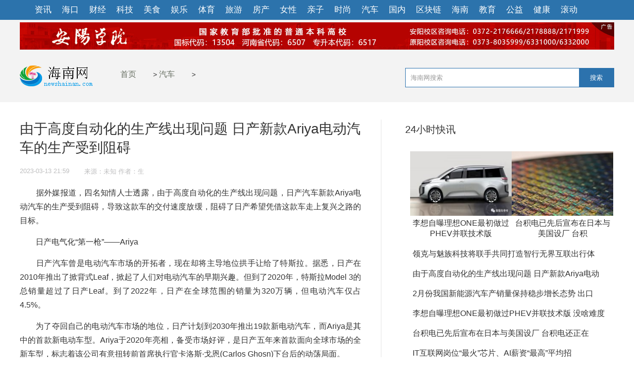

--- FILE ---
content_type: text/html
request_url: http://auto.newshainan.com/20230313/43901.htm
body_size: 13039
content:
<!DOCTYPE html PUBLIC "-//W3C//DTD XHTML 1.0 Transitional//EN" "http://www.w3.org/TR/xhtml1/DTD/xhtml1-transitional.dtd">
<html xmlns="http://www.w3.org/1999/xhtml">
<head>
<meta http-equiv="Content-Type" content="text/html; charset=utf-8" />
<title>由于高度自动化的生产线出现问题 日产新款Ariya电动汽车的生产受到阻碍_海南网-新海南网-打造海南有影响力的主流都市门户网站!</title>
<meta name="keywords" content="由于,高度,自动化,的,生产线,出现,问题,日产," />
<meta name="description" content="据外媒报道，四名知情人士透露，由于高度自动化的生产线出现问题，日产汽车新款Ariya电动汽车的生产受到阻碍，导致这款车的交付速度放缓，阻碍了日产希望凭借这款车走上复兴之" />
<meta http-equiv="mobile-agent" content="format=xhtml;url=http://www.newshainan.com/m/view.php?aid=43901">
<meta  name="lastmodifiedtime" content ="2023-03-13 21:59"/>
<meta http-equiv="mobile-agent" content="format=xhtml;url=http://www.newshainan.com/m/view.php?aid=43901">
<link rel="Shortcut Icon" href="https://www.newshainan.com/favicon.ico ">
<link rel="stylesheet" href="https://www.newshainan.com/templets/default/style/common.css">
<link rel="stylesheet" href="https://www.newshainan.com/templets/default/style/details.css">
<style>
.tabbbb {
    color: #fff;
    padding: 0 5px;
    background: #2c73ac;
    line-height: 23px;
    font-size: 13px;
    margin-top: 8px;
}
.jcnews li p a {
    color: #fff;
}
.morenewsleft p a {
    color: #fff
}
</style>
</head>
<body>
<div class="nav">
  <ul>
    
    <li><a href='http://news.newshainan.com/' ><span>资讯</span></a></li>
    
    <li><a href='https://haikou.newshainan.com/'  rel='dropmenu19'><span>海口</span></a></li>
    
    <li><a href='http://finance.newshainan.com/' ><span>财经</span></a></li>
    
    <li><a href='http://tech.newshainan.com/' ><span>科技</span></a></li>
    
    <li><a href='http://diet.newshainan.com/' ><span>美食</span></a></li>
    
    <li><a href='http://ent.newshainan.com/' ><span>娱乐</span></a></li>
    
    <li><a href='http://sports.newshainan.com/' ><span>体育</span></a></li>
    
    <li><a href='http://tour.newshainan.com/' ><span>旅游</span></a></li>
    
    <li><a href='http://house.newshainan.com/' ><span>房产</span></a></li>
    
    <li><a href='http://lady.newshainan.com/' ><span>女性</span></a></li>
    
    <li><a href='http://baby.newshainan.com/' ><span>亲子</span></a></li>
    
    <li><a href='http://fashion.newshainan.com/' ><span>时尚</span></a></li>
    <li><a href='http://auto.newshainan.com/' ><span>汽车</span></a></li>
    <li><a href='http://cn.newshainan.com/' ><span>国内</span></a></li>
    
    <li><a href='http://blockchain.newshainan.com/' ><span>区块链</span></a></li>
    
    <li><a href='http://hainan.newshainan.com/' ><span>海南</span></a></li>
    
    <li><a href='http://edu.newshainan.com/' ><span>教育</span></a></li>
    
    <li><a href='http://gongyi.newshainan.com/' ><span>公益</span></a></li>
    
    <li><a href='http://health.newshainan.com/' ><span>健康</span></a></li>
    
    <li><a href='http://www.newshainan.com/roll/' ><span>滚动</span></a></li>
    
  </ul>
</div>
<div  class="head">
  <div  class="w1200">
    <div class="yy_ad adbox"> <a href="/" target="_blank" style="display: block;" data-spm-anchor-id="0.0.0.0"><img src="https://www.newshainan.com/images/ad115.jpg" width="1200" height="55" border="0"></a> </div>
    <div class="logo">
      <div class="fl crumbs"><a href="http://www.newshainan.com/"><img src="https://www.newshainan.com/images/logo.png" class="mr25"/></a> <a href='http://www.newshainan.com/'>首页</a> > <a href='http://auto.newshainan.com/'>汽车</a> > </div>
      <div id="siteSearch"> <form  id="soform" class="clearfix" action="http://www.newshainan.com/" target="_blank">
        <input type="text" name="kw" id="kw" class="input1 fl" placeholder="海南网搜索">
        <button type="submit" class="btn1">搜索</button>
        </form> </div>
    </div>
  </div>
</div>
<div class="newscenter">
  <div class="newsleft">
    <h1 id="4g_title">由于高度自动化的生产线出现问题 日产新款Ariya电动汽车的生产受到阻碍</h1>
    <div class="time_source mt20">
      <p class="time fl" id="pubtime_baidu">2023-03-13 21:59</p>
      <p class="source fl text-r" id="source_baidu">来源：未知 作者：生</p>
    </div>
    <div class="newscontent">
      <div class="cl" id="mainCon"> <p>
	　　据外媒报道，四名知情人士透露，由于高度自动化的生产线出现问题，日产汽车新款Ariya电动汽车的生产受到阻碍，导致这款车的交付速度放缓，阻碍了日产希望凭借这款车走上复兴之路的目标。</p>
<p>
	　　日产电气化&ldquo;第一枪&rdquo;&mdash;&mdash;Ariya</p>
<p>
	　　日产汽车曾是电动汽车市场的开拓者，现在却将主导地位拱手让给了特斯拉。据悉，日产在2010年推出了掀背式Leaf，掀起了人们对电动汽车的早期兴趣。但到了2020年，特斯拉Model 3的总销量超过了日产Leaf。到了2022年，日产在全球范围的销量为320万辆，但电动汽车仅占4.5%。</p>
<p>
	　　为了夺回自己的电动汽车市场的地位，日产计划到2030年推出19款新电动汽车，而Ariya是其中的首款新电动车型。Ariya于2020年亮相，备受市场好评，是日产五年来首款面向全球市场的全新车型，标志着该公司有意扭转前首席执行官卡洛斯&middot;戈恩(Carlos Ghosn)下台后的动荡局面。</p>
<p>
	　　日产Ariya以大胆的外观和时尚的内饰赢得了赞誉，本应在2021年上市，但由于全球芯片短缺，上市被推迟到2022年。美国经销商去年停止接受Ariya预订，日本经销商也在去年8月停止接受Ariya的订单。</p>
<p>
	　　日产加州经销商Dublin Nissan的总经理Mario Beltran表示，该公司拥有一辆Ariya用于试驾，但不对外出售。Dublin Nissan正在等待更多可能在今年春天到货的Ariya。Beltran指出，&ldquo;就像甲壳虫(Beetle)让大众汽车复兴一样，我认为Ariya也会让日产汽车复兴。&rdquo;他补充称，一些客户已经为Ariya取消了特斯拉的预定。</p>
<p>
	　　Ariya是特斯拉Model Y的竞品，在美国的起售价约为4.3万美元。在经过最近的降价和美国的激励措施后，Model Y在美国的售价比Ariya高出约4300美元。不过，Ariya在租赁时可以享受7500美元的美国税收抵免。</p>
<p>
	　　Ariya生产放缓，日产复兴受挫</p>
<p>
	　　日产为了Ariya的生产，付出了许多心血和投资。两名知情人士透露，日产在其位于东京北部枥木(Tochigi)的工厂生产Ariya，并为这款车型的生产建造了高度自动化的&ldquo;智能工厂&rdquo;制造系统。</p>
<p>
	　　Ariya生产线的初始投资为330亿日元(合2.43亿美元)，是日产&ldquo;智能工厂&rdquo;计划的一部分。日产表示，&ldquo;智能工厂&rdquo;计划代表了一种全新的机器人生产系统和零排放承诺。</p>
<p>
	　　Ariya生产线还采用了新的喷漆生产线。新的喷漆生产线被设计成为整个汽车(包括车身和保险杠)喷涂油漆，以提高效率，更加环保。</p>
<p>
	　　此外，日产还投资了一种新的组装技术，可以在机器人安装之前从底部抬起不同的动力系统，从而节省时间。新系统使用自动托盘来安装预组装的动力系统。</p>
<p>
	　　不过，两名知情人士表示，由于日产高度自动化的&ldquo;智能工厂&rdquo;制造系统出现了问题，导致Ariya的生产放缓。根据三位知情人士透露的内容和外媒看到的日产生产计划报告，Ariya产量至少比计划低了三分之一，导致无法向新客户交货。</p>
<p>
	　　两名知情人士透露，日产 Ariya的日产量目标为400辆，相当于月产近9000辆，年产超过10万辆。但是，根据外媒查阅的日产生产计划报告，Ariya未来两个月的产量预计将无法达到这一水平。</p>
<p>
	　　根据日产的生产计划报告，Ariya 3月的产量预计在6,900辆以下，4月和5月分别为5,200辆和5,400辆左右。其中一位知情人士指出，这款车的产量越来越低。但日产没有对Ariya的生产目标或当前的产量置评。</p>
<p>
	　　日产Ariya的生产放缓缘于多方面的挑战。其中一位知情人士表示，高度自动化产线的实施已被证明是&ldquo;一个非常、非常高的挑战&rdquo;，先进的喷漆线也成为了一个让日产持续头痛的问题。另一位知情人士透露，在其中国供应商1月份发生火灾后，日产还面临Ariya电子组件电镀短缺的问题。不过，这家中国供应商表示，已将生产转移至另一家工厂，并&ldquo;努力恢复生产&rdquo;。</p>
<p>
	　　日产汽车也在一份声明中承认，Ariya的生产面临着包括半导体供应、零部件运输中断和工厂喷漆线在内的挑战，但&ldquo;日产正在全力以赴，全力恢复该工厂的产能。&rdquo;</p>
<p>
	　　Ariya产量不及预期意味着日产失去了利用Ariya的热潮和测试其首款电动汽车需求的机会，也阻碍了日产在电动汽车市场的增长计划。</p>
<p>
	　　更令人担忧的是，标普全球评级(S&amp;P Global Ratings)本周将日产的信用评级下调至垃圾级，称其利润率和销量不太可能像此前预期的那样迅速改善。</p>
 </div>
    </div>
    <div id="comment">
      <div class="com_title"> <span>我来说两句</span> <span class="com_num fr"><b id="auditCommentCount">0</b>条评论</span> <span class="com_people fr"><b id="commentUserCount">0</b>人参与,</span> </div>
      <div class="com_texteral"> <textarea placeholder="我来说两句" id="pl_z_content"></textarea>
        <button id="pl_btn">发布评论</button>
      </div>
      <div class="com_title com_none" style="display:none;border:none;text-align:center;">
        <p>暂无评论哦，快来评论一下吧！</p>
      </div>
      <div class="com_title com_all" style="display:none"> <span>全部评论</span> </div>
      <hr  style="border-top: 1px solid #BBBBBB;"/>
      <div class="com_content"> </div>
    </div>
    <input type="hidden" id="userInfoId" value="-1">
    <div class="tjyd"> <a class="tjyd_p pb5">推荐阅读</a>
      <div class="relativeNews" id="relativeNews"> <div class="tjnews mt20">
          <div class="tjnews_left fl"> <a href="http://auto.newshainan.com/20230313/43903.htm" target="_blank"> <img src="http://www.newshainan.com/images/defaultpic.gif"> </a></div>
          <div class="tjnews_right fl">
            <p class="right_p1"><a href="http://auto.newshainan.com/20230313/43903.htm" target="_blank">领克与魅族科技将联手共同打造智行无界</a></p>
            <p class="right_p2">发布于
              <time class="timeago">2023-03-13 22:04:29</time>
            </p>
          </div>
        </div>
<div class="tjnews mt20">
          <div class="tjnews_left fl"> <a href="http://auto.newshainan.com/20230313/43901.htm" target="_blank"> <img src="http://www.newshainan.com/images/defaultpic.gif"> </a></div>
          <div class="tjnews_right fl">
            <p class="right_p1"><a href="http://auto.newshainan.com/20230313/43901.htm" target="_blank">由于高度自动化的生产线出现问题 日产新</a></p>
            <p class="right_p2">发布于
              <time class="timeago">2023-03-13 21:59:11</time>
            </p>
          </div>
        </div>
<div class="tjnews mt20">
          <div class="tjnews_left fl"> <a href="http://auto.newshainan.com/20230313/43900.htm" target="_blank"> <img src="http://www.newshainan.com/images/defaultpic.gif"> </a></div>
          <div class="tjnews_right fl">
            <p class="right_p1"><a href="http://auto.newshainan.com/20230313/43900.htm" target="_blank">2月份我国新能源汽车产销量保持稳步增长</a></p>
            <p class="right_p2">发布于
              <time class="timeago">2023-03-13 21:58:16</time>
            </p>
          </div>
        </div>
<div class="tjnews mt20">
          <div class="tjnews_left fl"> <a href="http://auto.newshainan.com/20230313/43899.htm" target="_blank"> <img src="http://www.newshainan.com/uploads/allimg/230313/11_031321563UT4.jpg"> </a></div>
          <div class="tjnews_right fl">
            <p class="right_p1"><a href="http://auto.newshainan.com/20230313/43899.htm" target="_blank">李想自曝理想ONE最初做过PHEV并联技术版</a></p>
            <p class="right_p2">发布于
              <time class="timeago">2023-03-13 21:56:41</time>
            </p>
          </div>
        </div>
<div class="tjnews mt20">
          <div class="tjnews_left fl"> <a href="http://auto.newshainan.com/20230312/43823.htm" target="_blank"> <img src="http://www.newshainan.com/images/defaultpic.gif"> </a></div>
          <div class="tjnews_right fl">
            <p class="right_p1"><a href="http://auto.newshainan.com/20230312/43823.htm" target="_blank">比亚迪泰国乘用车生产基地奠基仪式于当</a></p>
            <p class="right_p2">发布于
              <time class="timeago">2023-03-12 18:01:42</time>
            </p>
          </div>
        </div>
<div class="tjnews mt20">
          <div class="tjnews_left fl"> <a href="http://auto.newshainan.com/20230312/43822.htm" target="_blank"> <img src="http://www.newshainan.com/images/defaultpic.gif"> </a></div>
          <div class="tjnews_right fl">
            <p class="right_p1"><a href="http://auto.newshainan.com/20230312/43822.htm" target="_blank">广西高速公路共建成充电桩1420个 超额完</a></p>
            <p class="right_p2">发布于
              <time class="timeago">2023-03-12 18:00:25</time>
            </p>
          </div>
        </div>
<div class="tjnews mt20">
          <div class="tjnews_left fl"> <a href="http://auto.newshainan.com/20230312/43821.htm" target="_blank"> <img src="http://www.newshainan.com/uploads/allimg/230312/11_03121P00T524.jpg"> </a></div>
          <div class="tjnews_right fl">
            <p class="right_p1"><a href="http://auto.newshainan.com/20230312/43821.htm" target="_blank">福田公司收到北京市财政局转支付新能源</a></p>
            <p class="right_p2">发布于
              <time class="timeago">2023-03-12 17:58:56</time>
            </p>
          </div>
        </div>
<div class="tjnews mt20">
          <div class="tjnews_left fl"> <a href="http://auto.newshainan.com/20230311/43740.htm" target="_blank"> <img src="http://www.newshainan.com/uploads/allimg/230311/11_0311161J24T8.png"> </a></div>
          <div class="tjnews_right fl">
            <p class="right_p1"><a href="http://auto.newshainan.com/20230311/43740.htm" target="_blank">一汽解放2023年1-2月累计销售27743辆 累计同</a></p>
            <p class="right_p2">发布于
              <time class="timeago">2023-03-11 16:17:03</time>
            </p>
          </div>
        </div>
<div class="tjnews mt20">
          <div class="tjnews_left fl"> <a href="http://auto.newshainan.com/20230311/43739.htm" target="_blank"> <img src="http://www.newshainan.com/uploads/allimg/230311/11_031116163V502.jpg"> </a></div>
          <div class="tjnews_right fl">
            <p class="right_p1"><a href="http://auto.newshainan.com/20230311/43739.htm" target="_blank">受2022款极氪001预计交付延长的影响 下定</a></p>
            <p class="right_p2">发布于
              <time class="timeago">2023-03-11 16:14:49</time>
            </p>
          </div>
        </div>
<div class="tjnews mt20">
          <div class="tjnews_left fl"> <a href="http://auto.newshainan.com/20230311/43738.htm" target="_blank"> <img src="http://www.newshainan.com/uploads/allimg/230311/11_031116144L4G.png"> </a></div>
          <div class="tjnews_right fl">
            <p class="right_p1"><a href="http://auto.newshainan.com/20230311/43738.htm" target="_blank">2023年第2期中国乘用车客户投诉月度“红</a></p>
            <p class="right_p2">发布于
              <time class="timeago">2023-03-11 16:13:38</time>
            </p>
          </div>
        </div>
<div class="tjnews mt20">
          <div class="tjnews_left fl"> <a href="http://auto.newshainan.com/20230311/43737.htm" target="_blank"> <img src="http://www.newshainan.com/uploads/allimg/230311/11_031116133535L.png"> </a></div>
          <div class="tjnews_right fl">
            <p class="right_p1"><a href="http://auto.newshainan.com/20230311/43737.htm" target="_blank">长城汽车正式发布了全新智能四驱电混技</a></p>
            <p class="right_p2">发布于
              <time class="timeago">2023-03-11 16:11:24</time>
            </p>
          </div>
        </div>
<div class="tjnews mt20">
          <div class="tjnews_left fl"> <a href="http://auto.newshainan.com/20230310/43650.htm" target="_blank"> <img src="http://www.newshainan.com/images/defaultpic.gif"> </a></div>
          <div class="tjnews_right fl">
            <p class="right_p1"><a href="http://auto.newshainan.com/20230310/43650.htm" target="_blank">2月乘用车产量呈现节后快速回暖的特征</a></p>
            <p class="right_p2">发布于
              <time class="timeago">2023-03-10 12:48:44</time>
            </p>
          </div>
        </div>
<div class="tjnews mt20">
          <div class="tjnews_left fl"> <a href="http://auto.newshainan.com/20230310/43649.htm" target="_blank"> <img src="http://www.newshainan.com/images/defaultpic.gif"> </a></div>
          <div class="tjnews_right fl">
            <p class="right_p1"><a href="http://auto.newshainan.com/20230310/43649.htm" target="_blank">雪佛兰品牌正式推出星迈罗樱花限量版车</a></p>
            <p class="right_p2">发布于
              <time class="timeago">2023-03-10 12:47:57</time>
            </p>
          </div>
        </div>
<div class="tjnews mt20">
          <div class="tjnews_left fl"> <a href="http://auto.newshainan.com/20230310/43648.htm" target="_blank"> <img src="http://www.newshainan.com/images/defaultpic.gif"> </a></div>
          <div class="tjnews_right fl">
            <p class="right_p1"><a href="http://auto.newshainan.com/20230310/43648.htm" target="_blank">春节过后的汽车市场整体有所恢复 新能源</a></p>
            <p class="right_p2">发布于
              <time class="timeago">2023-03-10 12:46:39</time>
            </p>
          </div>
        </div>
<div class="tjnews mt20">
          <div class="tjnews_left fl"> <a href="http://auto.newshainan.com/20230310/43646.htm" target="_blank"> <img src="http://www.newshainan.com/uploads/allimg/230310/11_0310124615a03.jpg"> </a></div>
          <div class="tjnews_right fl">
            <p class="right_p1"><a href="http://auto.newshainan.com/20230310/43646.htm" target="_blank">购置税免征政策延续 助力新能源汽车消费</a></p>
            <p class="right_p2">发布于
              <time class="timeago">2023-03-10 12:44:21</time>
            </p>
          </div>
        </div>
<div class="tjnews mt20">
          <div class="tjnews_left fl"> <a href="http://auto.newshainan.com/20230309/43577.htm" target="_blank"> <img src="http://www.newshainan.com/uploads/allimg/230309/11_03091636362559.png"> </a></div>
          <div class="tjnews_right fl">
            <p class="right_p1"><a href="http://auto.newshainan.com/20230309/43577.htm" target="_blank">广汽丰田旗下2023款锋兰达部分车型现已上</a></p>
            <p class="right_p2">发布于
              <time class="timeago">2023-03-09 16:35:29</time>
            </p>
          </div>
        </div>
<div class="tjnews mt20">
          <div class="tjnews_left fl"> <a href="http://auto.newshainan.com/20230309/43574.htm" target="_blank"> <img src="http://www.newshainan.com/uploads/allimg/230309/11_03091635209D6.jpg"> </a></div>
          <div class="tjnews_right fl">
            <p class="right_p1"><a href="http://auto.newshainan.com/20230309/43574.htm" target="_blank">广汽传祺全新一代GS3·影速于杭州宣布正</a></p>
            <p class="right_p2">发布于
              <time class="timeago">2023-03-09 16:27:49</time>
            </p>
          </div>
        </div>
<div class="tjnews mt20">
          <div class="tjnews_left fl"> <a href="http://auto.newshainan.com/20230309/43573.htm" target="_blank"> <img src="http://www.newshainan.com/uploads/allimg/230309/11_0309162JC242.png"> </a></div>
          <div class="tjnews_right fl">
            <p class="right_p1"><a href="http://auto.newshainan.com/20230309/43573.htm" target="_blank">湖北汽车政企补贴引发的话题效应还在持</a></p>
            <p class="right_p2">发布于
              <time class="timeago">2023-03-09 16:24:47</time>
            </p>
          </div>
        </div>
<div class="tjnews mt20">
          <div class="tjnews_left fl"> <a href="http://auto.newshainan.com/20230309/43559.htm" target="_blank"> <img src="http://www.newshainan.com/images/defaultpic.gif"> </a></div>
          <div class="tjnews_right fl">
            <p class="right_p1"><a href="http://auto.newshainan.com/20230309/43559.htm" target="_blank">自去年10月  小鹏汽车发邮件宣告组织大调</a></p>
            <p class="right_p2">发布于
              <time class="timeago">2023-03-09 15:57:40</time>
            </p>
          </div>
        </div>
<div class="tjnews mt20">
          <div class="tjnews_left fl"> <a href="http://auto.newshainan.com/20230309/43558.htm" target="_blank"> <img src="http://www.newshainan.com/uploads/allimg/230309/11_03091556214X8.jpg"> </a></div>
          <div class="tjnews_right fl">
            <p class="right_p1"><a href="http://auto.newshainan.com/20230309/43558.htm" target="_blank">福特汽车宣布将为其电动汽车产品引入磷</a></p>
            <p class="right_p2">发布于
              <time class="timeago">2023-03-09 15:55:43</time>
            </p>
          </div>
        </div>
<div class="tjnews mt20">
          <div class="tjnews_left fl"> <a href="http://auto.newshainan.com/20230308/43490.htm" target="_blank"> <img src="http://www.newshainan.com/uploads/allimg/230308/11_030Q539356047.jpg"> </a></div>
          <div class="tjnews_right fl">
            <p class="right_p1"><a href="http://auto.newshainan.com/20230308/43490.htm" target="_blank">福特电马官方发布公告：全系在售车型推</a></p>
            <p class="right_p2">发布于
              <time class="timeago">2023-03-08 15:37:34</time>
            </p>
          </div>
        </div>
<div class="tjnews mt20">
          <div class="tjnews_left fl"> <a href="http://auto.newshainan.com/20230307/43392.htm" target="_blank"> <img src="http://www.newshainan.com/uploads/allimg/230307/11_030G6332495I.jpg"> </a></div>
          <div class="tjnews_right fl">
            <p class="right_p1"><a href="http://auto.newshainan.com/20230307/43392.htm" target="_blank">东风纳米面向全国推出购车惠民补贴活动</a></p>
            <p class="right_p2">发布于
              <time class="timeago">2023-03-07 16:32:50</time>
            </p>
          </div>
        </div>
<div class="tjnews mt20">
          <div class="tjnews_left fl"> <a href="http://auto.newshainan.com/20230307/43391.htm" target="_blank"> <img src="http://www.newshainan.com/images/defaultpic.gif"> </a></div>
          <div class="tjnews_right fl">
            <p class="right_p1"><a href="http://auto.newshainan.com/20230307/43391.htm" target="_blank">大众汽车集团上调了旗下核心品牌大众乘</a></p>
            <p class="right_p2">发布于
              <time class="timeago">2023-03-07 16:31:54</time>
            </p>
          </div>
        </div>
<div class="tjnews mt20">
          <div class="tjnews_left fl"> <a href="http://auto.newshainan.com/20230307/43390.htm" target="_blank"> <img src="http://www.newshainan.com/uploads/allimg/230307/11_030G631412062.jpg"> </a></div>
          <div class="tjnews_right fl">
            <p class="right_p1"><a href="http://auto.newshainan.com/20230307/43390.htm" target="_blank">近期网上出现一则关于CX-8、CX-4与阿特兹</a></p>
            <p class="right_p2">发布于
              <time class="timeago">2023-03-07 16:29:26</time>
            </p>
          </div>
        </div>
<div class="tjnews mt20">
          <div class="tjnews_left fl"> <a href="http://auto.newshainan.com/20230307/43389.htm" target="_blank"> <img src="http://www.newshainan.com/images/defaultpic.gif"> </a></div>
          <div class="tjnews_right fl">
            <p class="right_p1"><a href="http://auto.newshainan.com/20230307/43389.htm" target="_blank">我国新能源汽车产销量连续8年保持全球第</a></p>
            <p class="right_p2">发布于
              <time class="timeago">2023-03-07 16:28:24</time>
            </p>
          </div>
        </div>
<div class="tjnews mt20">
          <div class="tjnews_left fl"> <a href="http://auto.newshainan.com/20230307/43388.htm" target="_blank"> <img src="http://www.newshainan.com/uploads/allimg/230307/11_030G62P2A32.jpg"> </a></div>
          <div class="tjnews_right fl">
            <p class="right_p1"><a href="http://auto.newshainan.com/20230307/43388.htm" target="_blank">埃安发布全新一代高性能集成电驱技术群</a></p>
            <p class="right_p2">发布于
              <time class="timeago">2023-03-07 16:25:05</time>
            </p>
          </div>
        </div>
<div class="tjnews mt20">
          <div class="tjnews_left fl"> <a href="http://auto.newshainan.com/20230307/43387.htm" target="_blank"> <img src="http://www.newshainan.com/images/defaultpic.gif"> </a></div>
          <div class="tjnews_right fl">
            <p class="right_p1"><a href="http://auto.newshainan.com/20230307/43387.htm" target="_blank">镍、碳酸锂等电池原材料的价格持续走低</a></p>
            <p class="right_p2">发布于
              <time class="timeago">2023-03-07 16:22:48</time>
            </p>
          </div>
        </div>
<div class="tjnews mt20">
          <div class="tjnews_left fl"> <a href="http://auto.newshainan.com/20230307/43368.htm" target="_blank"> <img src="http://www.newshainan.com/images/defaultpic.gif"> </a></div>
          <div class="tjnews_right fl">
            <p class="right_p1"><a href="http://auto.newshainan.com/20230307/43368.htm" target="_blank">威马汽车全力开展复工复产 超过100家经销</a></p>
            <p class="right_p2">发布于
              <time class="timeago">2023-03-07 15:46:48</time>
            </p>
          </div>
        </div>
<div class="tjnews mt20">
          <div class="tjnews_left fl"> <a href="http://auto.newshainan.com/20230307/43367.htm" target="_blank"> <img src="http://www.newshainan.com/uploads/allimg/230307/11_030G5460G054.png"> </a></div>
          <div class="tjnews_right fl">
            <p class="right_p1"><a href="http://auto.newshainan.com/20230307/43367.htm" target="_blank">蔚来对外披露了其2022年的财务报告 平均</a></p>
            <p class="right_p2">发布于
              <time class="timeago">2023-03-07 15:44:11</time>
            </p>
          </div>
        </div>
<div class="tjnews mt20">
          <div class="tjnews_left fl"> <a href="http://auto.newshainan.com/20230306/43284.htm" target="_blank"> <img src="http://www.newshainan.com/uploads/allimg/230306/11_03061550306438.jpg"> </a></div>
          <div class="tjnews_right fl">
            <p class="right_p1"><a href="http://auto.newshainan.com/20230306/43284.htm" target="_blank">比亚迪全球总部发布了新一代 RF1 平台前</a></p>
            <p class="right_p2">发布于
              <time class="timeago">2023-03-06 15:49:12</time>
            </p>
          </div>
        </div>
 </div>
    </div>
    <div class="newsleft">
      <div class="jcimg pt20"> <a href="#" class="tjyd_p pb5">精彩图片</a>
        <div class="jcnews pt20">
          <ul>
            <li> <a href="http://auto.newshainan.com/20230313/43899.htm" target="_blank"> <img src="http://www.newshainan.com/uploads/allimg/230313/11_031321563UT4.jpg" alt="李想自曝理想ONE最初做过"> </a>
              <p><a href="http://auto.newshainan.com/20230313/43899.htm" target="_blank" title="李想自曝理想ONE最初做过" >李想自曝理想ONE最初做过</a></p>
            </li>
<li> <a href="http://auto.newshainan.com/20230312/43821.htm" target="_blank"> <img src="http://www.newshainan.com/uploads/allimg/230312/11_03121P00T524.jpg" alt="福田公司收到北京市财政"> </a>
              <p><a href="http://auto.newshainan.com/20230312/43821.htm" target="_blank" title="福田公司收到北京市财政" >福田公司收到北京市财政</a></p>
            </li>
<li> <a href="http://auto.newshainan.com/20230311/43740.htm" target="_blank"> <img src="http://www.newshainan.com/uploads/allimg/230311/11_0311161J24T8.png" alt="一汽解放2023年1-2月累计销"> </a>
              <p><a href="http://auto.newshainan.com/20230311/43740.htm" target="_blank" title="一汽解放2023年1-2月累计销" >一汽解放2023年1-2月累计销</a></p>
            </li>
<li> <a href="http://auto.newshainan.com/20230311/43739.htm" target="_blank"> <img src="http://www.newshainan.com/uploads/allimg/230311/11_031116163V502.jpg" alt="受2022款极氪001预计交付延"> </a>
              <p><a href="http://auto.newshainan.com/20230311/43739.htm" target="_blank" title="受2022款极氪001预计交付延" >受2022款极氪001预计交付延</a></p>
            </li>
<li> <a href="http://auto.newshainan.com/20230311/43738.htm" target="_blank"> <img src="http://www.newshainan.com/uploads/allimg/230311/11_031116144L4G.png" alt="2023年第2期中国乘用车客户"> </a>
              <p><a href="http://auto.newshainan.com/20230311/43738.htm" target="_blank" title="2023年第2期中国乘用车客户" >2023年第2期中国乘用车客户</a></p>
            </li>
<li> <a href="http://auto.newshainan.com/20230311/43737.htm" target="_blank"> <img src="http://www.newshainan.com/uploads/allimg/230311/11_031116133535L.png" alt="长城汽车正式发布了全新"> </a>
              <p><a href="http://auto.newshainan.com/20230311/43737.htm" target="_blank" title="长城汽车正式发布了全新" >长城汽车正式发布了全新</a></p>
            </li>

          </ul>
        </div>
      </div>
      <div class="morenews"> <a href="#" class="tjyd_p pb5">滚动新闻</a>
        <div class="morenewsdiv">
          <ul class="morenewsleft fl text-c pt25 cl" style="height:auto">
            <li class="mb10"> <a href="http://auto.newshainan.com/20230313/43899.htm" target="_blank"><img src="http://www.newshainan.com/uploads/allimg/230313/11_031321563UT4.jpg" alt="李想自曝理想ONE最初做过PHE"></a>
              <p><a href="http://auto.newshainan.com/20230313/43899.htm" target="_blank" title="李想自曝理想ONE最初做过PHE" >李想自曝理想ONE最初做过PHE</a></p>
            </li>
<li class="mb10"> <a href="http://tech.newshainan.com/20230313/43898.htm" target="_blank"><img src="http://www.newshainan.com/uploads/allimg/230313/11_0313215432a59.jpg" alt="台积电已先后宣布在日本与美"></a>
              <p><a href="http://tech.newshainan.com/20230313/43898.htm" target="_blank" title="台积电已先后宣布在日本与美" >台积电已先后宣布在日本与美</a></p>
            </li>

          </ul>
          <div class="morenewsright fl ml30 pt20" style="height:auto">
            <ul>
              <li> <a href="http://auto.newshainan.com/20220830/94.htm" target="_blank" title="Panera Bread在免下车车道上测试人工智能技术" >Panera Bread在免下车车道上测试人工智能技术</a> </li>
<li> <a href="http://auto.newshainan.com/20230228/42772.htm" target="_blank" title="市场的份额约为0.19%，斯柯达该何去何从" >市场的份额约为0.19%，斯柯达该何去何从</a> </li>
<li> <a href="http://auto.newshainan.com/20220908/2315.htm" target="_blank" title="问界M5 EV已经上市，售价分别为28.86和31.98万元" >问界M5 EV已经上市，售价分别为28.86和31.98万元</a> </li>
<li> <a href="http://auto.newshainan.com/20220911/2976.htm" target="_blank" title="今年1-8月累计销售新车59.9万辆,梦想家首进TOP15" >今年1-8月累计销售新车59.9万辆,梦想家首进TOP15</a> </li>
<li> <a href="http://auto.newshainan.com/20220926/7059.htm" target="_blank" title="福特官宣：推出独立公司“电马赫科技”来运作" >福特官宣：推出独立公司“电马赫科技”来运作</a> </li>
<li> <a href="http://auto.newshainan.com/20220914/3483.htm" target="_blank" title="一组全新沃尔沃XC90的专利图曝光" >一组全新沃尔沃XC90的专利图曝光</a> </li>
<li> <a href="http://auto.newshainan.com/20220915/3862.htm" target="_blank" title="浙江理想汽车公司登上热搜，总裁减持套现公司" >浙江理想汽车公司登上热搜，总裁减持套现公司</a> </li>
<li> <a href="http://auto.newshainan.com/20230212/41596.htm" target="_blank" title="小米汽车2024年首车下线并量产" >小米汽车2024年首车下线并量产</a> </li>
<li> <a href="http://auto.newshainan.com/20230214/41725.htm" target="_blank" title="长安汽车官方宣布CS95 PLUS正式上市 新车售价17." >长安汽车官方宣布CS95 PLUS正式上市 新车售价17.</a> </li>
<li> <a href="http://auto.newshainan.com/20221129/32552.htm" target="_blank" title="特斯拉正开发新款Model 3  这一新款车型将在上海" >特斯拉正开发新款Model 3  这一新款车型将在上海</a> </li>

            </ul>
          </div>
        </div>
      </div>
    </div>
  </div>
  <div class="newsright">
    <div class="newsright">
      <div class="yy_lt mt10">
        <div class="yy_lt_adiv"> <a href="#" class="yy_lt_a">24小时快讯</a> </a> </div>
        <div class="cl">
          <div data-visible="" id="yui_3_5_0_1_1624863636756_30">
            <div class="cl">
              <div class="img cl"> <dl class="fl ml10 dh_modular_news">
                  <dt><a href="http://auto.newshainan.com/20230313/43899.htm"><img src="http://www.newshainan.com/uploads/allimg/230313/11_031321563UT4.jpg" width="100%"></a></dt>
                  <dd><a href="http://auto.newshainan.com/20230313/43899.htm">李想自曝理想ONE最初做过PHEV并联技术版</a></dd>
                </dl>

                <dl class="fl dh_modular_news">
                  <dt><a href="http://tech.newshainan.com/20230313/43898.htm"><img src="http://www.newshainan.com/uploads/allimg/230313/11_0313215432a59.jpg" width="100%"></a></dt>
                  <dd><a href="http://tech.newshainan.com/20230313/43898.htm">台积电已先后宣布在日本与美国设厂 台积</a></dd>
                </dl>
 </div>
              <ul class="news">
                <li class="dh_modular_news"><a href="http://auto.newshainan.com/20230313/43903.htm" target="_blank">领克与魅族科技将联手共同打造智行无界互联出行体</a></li>
<li class="dh_modular_news"><a href="http://auto.newshainan.com/20230313/43901.htm" target="_blank">由于高度自动化的生产线出现问题 日产新款Ariya电动</a></li>
<li class="dh_modular_news"><a href="http://auto.newshainan.com/20230313/43900.htm" target="_blank">2月份我国新能源汽车产销量保持稳步增长态势 出口</a></li>
<li class="dh_modular_news"><a href="http://auto.newshainan.com/20230313/43899.htm" target="_blank">李想自曝理想ONE最初做过PHEV并联技术版 没啥难度</a></li>
<li class="dh_modular_news"><a href="http://tech.newshainan.com/20230313/43898.htm" target="_blank">台积电已先后宣布在日本与美国设厂 台积电还正在</a></li>
<li class="dh_modular_news"><a href="http://tech.newshainan.com/20230313/43897.htm" target="_blank">IT互联网岗位“最火”芯片、AI薪资“最高”平均招</a></li>
<li class="dh_modular_news"><a href="http://news.newshainan.com/20230313/43896.htm" target="_blank">“中国建筑业协会中小企业与供应链分会重组启动大</a></li>
<li class="dh_modular_news"><a href="http://news.newshainan.com/20230313/43895.htm" target="_blank">琼中开展三大重点产业企业和人才“面对面”专题走</a></li>
<li class="dh_modular_news"><a href="http://news.newshainan.com/20230313/43894.htm" target="_blank">为提高企业消防安全管理水平 琼中消防救援大队深</a></li>
<li class="dh_modular_news"><a href="http://news.newshainan.com/20230313/43893.htm" target="_blank">海南省少儿模特大赛东方赛区海选赛在东方万达广场</a></li>

                <li class="dh_modular_news"><a href="http://www.chinafund.cn/finance/20230228/152.html" title="马斯克夺回全球首富头衔 特斯拉股价飙涨使其财富迅速回升" target="_blank">马斯克夺回全球首富头衔 特斯拉股价飙涨使其财富迅速回升</a></li>  
<li class="dh_modular_news"><a href="http://www.chinafund.cn/finance/20230228/154.html" title="美国有待完成买卖手续的二手房屋连续两个月增加" target="_blank">美国有待完成买卖手续的二手房屋连续两个月增加</a></li>  
<li class="dh_modular_news"><a href="http://www.chinafund.cn/finance/20230228/153.html" title="确保供应链无虞 斯泰兰蒂斯砸47亿入股阿根廷铜矿" target="_blank">确保供应链无虞 斯泰兰蒂斯砸47亿入股阿根廷铜矿</a></li>  
<li class="dh_modular_news"><a href="https://www.ugudu.com/kuaixun/20230228/310.html" title="加拿大政府宣布禁止在政府部门的移动设备上使用TikTok" target="_blank">加拿大政府宣布禁止在政府部门的移动设备上使用TikTok</a></li>  
<li class="dh_modular_news"><a href="https://www.ugudu.com/kuaixun/20230228/311.html" title="马斯克正在与人工智能研究人员接洽，以开发ChatGPT的替代品" target="_blank">马斯克正在与人工智能研究人员接洽，以开发ChatGPT的替代品</a></li>  
<li class="dh_modular_news"><a href="https://www.ugudu.com/kuaixun/20230228/308.html" title="有望在第二季度实现月交付超3万辆，年交付目标有望达到30万辆" target="_blank">有望在第二季度实现月交付超3万辆，年交付目标有望达到30万辆</a></li>  
<li class="dh_modular_news"><a href="http://www.tttianqi.com/news/keji/2023/0224/1593.html" title="最后的优惠Getflix智能DNS和VPN终身订阅只需49美元" target="_blank">最后的优惠Getflix智能DNS和VPN终身订阅只需49美元</a></li>  
<li class="dh_modular_news"><a href="http://www.tttianqi.com/news/yejie/2023/0224/1591.html" title="谷歌量子计算机错误率大幅降低" target="_blank">谷歌量子计算机错误率大幅降低</a></li>  
<li class="dh_modular_news"><a href="http://www.tttianqi.com/IT/20230224/1588.html" title="苹果Watch最新消息：不伤皮肤情况下监测血糖水平" target="_blank">苹果Watch最新消息：不伤皮肤情况下监测血糖水平</a></li>  
<li class="dh_modular_news"><a href="http://www.jiaju86.com/news/shouji/sanxing/2023/0224/2995.html" title="三星Galaxy A54和A34官方营销图片泄露 采用3.5毫米耳机插孔" target="_blank">三星Galaxy A54和A34官方营销图片泄露 采用3.5毫米耳机插孔</a></li>  
<li class="dh_modular_news"><a href="http://www.jiaju86.com/news/diannao/2023/0224/2998.html" title="搭载AMD Ryzen处理器的海王星MBG6迷你电脑亮相" target="_blank">搭载AMD Ryzen处理器的海王星MBG6迷你电脑亮相</a></li>   
              </ul>
            </div>
          </div>
        </div>
      </div>
      <div class="pdjx_ad mt10"> <a class="pdjx_ad_a"><span class="fl">海口</span></a>
        <div data-visible="" id="yui_3_5_0_1_1624863745191_78"> <dl class="img dh_modular_news">
            <dt> <a title="海南大学檀雅书院与琼山强制隔离戒毒所" href="https://haikou.newshainan.com/20230313/43868.htm" target="_blank"> <img src="http://www.newshainan.com/uploads/allimg/230313/11_03131544516348.jpg" width="100%"></a> </dt>
          </dl>

          <ul class="news">
            <li class="dh_modular_news"><a href="https://haikou.newshainan.com/20230313/43868.htm" target="_blank">海南大学檀雅书院与琼山强制隔离戒毒所联合开展禁</a></li>
<li class="dh_modular_news"><a href="https://haikou.newshainan.com/20230313/43867.htm" target="_blank">海口美兰区在迈雅河湿地公园开展2023年群众性义务</a></li>
<li class="dh_modular_news"><a href="https://haikou.newshainan.com/20230313/43866.htm" target="_blank">中国（海南）国际高尔夫旅游文化博览会暨国际商界</a></li>
<li class="dh_modular_news"><a href="https://haikou.newshainan.com/20230313/43865.htm" target="_blank">意大利腕表品牌沛纳海将在海南设置有史以来最大的</a></li>
<li class="dh_modular_news"><a href="https://haikou.newshainan.com/20230313/43864.htm" target="_blank">“绿水青山”中国休闲运动挑战赛（万宁站）在海南</a></li>
<li class="dh_modular_news"><a href="https://haikou.newshainan.com/20230313/43863.htm" target="_blank">海南三亚种植1400亩榴莲预计今年6月上市</a></li>
<li class="dh_modular_news"><a href="https://haikou.newshainan.com/20230313/43862.htm" target="_blank">80岁高龄老人在三亚火车站突然晕厥抽搐 车站工作人</a></li>
<li class="dh_modular_news"><a href="https://haikou.newshainan.com/20230313/43861.htm" target="_blank">海南省就业局将在海口举办2023年海南省中小企业专</a></li>
<li class="dh_modular_news"><a href="https://haikou.newshainan.com/20230313/43860.htm" target="_blank">“白沙门沙滩市集”国际欢乐海滩项目外商签约仪式</a></li>
<li class="dh_modular_news"><a href="https://haikou.newshainan.com/20230313/43859.htm" target="_blank">三亚崖州湾科技城人大代表联络站揭牌仪式在崖州区</a></li>

          </ul>
        </div>
      </div>
      <div class="pdjx_ad mt10"> <a class="pdjx_ad_a"><span class="fl">财经</span></a>
        <div data-visible="" id="yui_3_5_0_1_1624863745191_78"> <dl class="img dh_modular_news">
            <dt> <a title="资本通过打价格战的方式是否可以再造一" href="http://finance.newshainan.com/20230312/43807.htm" target="_blank"> <img src="http://www.newshainan.com/uploads/allimg/230312/11_0312160P4P91.jpg" width="100%"></a> </dt>
          </dl>

          <ul class="news">
            <li class="dh_modular_news"><a href="http://finance.newshainan.com/20230312/43807.htm" target="_blank">资本通过打价格战的方式是否可以再造一个“瑞幸”</a></li>
<li class="dh_modular_news"><a href="http://finance.newshainan.com/20230312/43806.htm" target="_blank">江西宜春突然宣布对锂电 新能源行业展开大规模的</a></li>
<li class="dh_modular_news"><a href="http://finance.newshainan.com/20230312/43805.htm" target="_blank">镜湖吴幽因未履行向母校承诺的千万捐赠成为失信被</a></li>
<li class="dh_modular_news"><a href="http://finance.newshainan.com/20230312/43804.htm" target="_blank">硅谷银行倒闭的影响正开始蔓延到世界各地</a></li>
<li class="dh_modular_news"><a href="http://finance.newshainan.com/20230312/43797.htm" target="_blank">广州文交会参展企业超300家 初步统计成交额近5亿元</a></li>
<li class="dh_modular_news"><a href="http://finance.newshainan.com/20230312/43796.htm" target="_blank">科创2022年度合计实现营业收入6113亿元 净利润715亿元</a></li>
<li class="dh_modular_news"><a href="http://finance.newshainan.com/20230312/43795.htm" target="_blank">022年 我国社会消费品零售总额43.97万亿元 其中网上</a></li>
<li class="dh_modular_news"><a href="http://finance.newshainan.com/20230311/43741.htm" target="_blank">宁德时代发布2022年营收3285.94亿元同比增长152.1% 净利</a></li>
<li class="dh_modular_news"><a href="http://finance.newshainan.com/20230311/43733.htm" target="_blank">2022-2023赛季WCBA联赛总决赛第二场在四川省体育馆打</a></li>
<li class="dh_modular_news"><a href="http://finance.newshainan.com/20230311/43732.htm" target="_blank">硅谷银行因资不抵债已被加利福尼亚州监管部门关闭</a></li>

          </ul>
        </div>
      </div>
      <div class="pdjx_ad mt10"> <a class="pdjx_ad_a"><span class="fl">科技</span></a>
        <div data-visible="" id="yui_3_5_0_1_1624863745191_78"> <dl class="img dh_modular_news">
            <dt> <a title="台积电已先后宣布在日本与美国设厂 台积" href="http://tech.newshainan.com/20230313/43898.htm" target="_blank"> <img src="http://www.newshainan.com/uploads/allimg/230313/11_0313215432a59.jpg" width="100%"></a> </dt>
          </dl>

          <ul class="news">
            <li class="dh_modular_news"><a href="http://tech.newshainan.com/20230313/43898.htm" target="_blank">台积电已先后宣布在日本与美国设厂 台积电还正在</a></li>
<li class="dh_modular_news"><a href="http://tech.newshainan.com/20230313/43897.htm" target="_blank">IT互联网岗位“最火”芯片、AI薪资“最高”平均招</a></li>
<li class="dh_modular_news"><a href="http://tech.newshainan.com/20230312/43811.htm" target="_blank">宁德时代发布了2022年度财报和ESG报告  宁王又向前挺</a></li>
<li class="dh_modular_news"><a href="http://tech.newshainan.com/20230312/43808.htm" target="_blank">侯晓迪完全离职告别 与跟亲生骨肉分离无异 可谓最</a></li>
<li class="dh_modular_news"><a href="http://tech.newshainan.com/20230312/43803.htm" target="_blank">跨境电商服饰企业SHEIN新一轮融资即将完成交割</a></li>
<li class="dh_modular_news"><a href="http://tech.newshainan.com/20230312/43802.htm" target="_blank">高盛发布了一份苹果的研究报告 给予了苹果“买入</a></li>
<li class="dh_modular_news"><a href="http://tech.newshainan.com/20230310/43660.htm" target="_blank">抖音电商去年开始的核心战略“做大商城”有了明显</a></li>
<li class="dh_modular_news"><a href="http://tech.newshainan.com/20230310/43659.htm" target="_blank">小红书将提升直播业务为独立部门 统一管理直播内</a></li>
<li class="dh_modular_news"><a href="http://tech.newshainan.com/20230308/43478.htm" target="_blank">淘特方面表示：淘特一直坚持做源头直供，培育M2</a></li>
<li class="dh_modular_news"><a href="http://tech.newshainan.com/20230308/43477.htm" target="_blank">华为将在3月举行发布会推出多款新品</a></li>

          </ul>
        </div>
      </div>
      <div class="pdjx_ad mt10"> <a class="pdjx_ad_a"><span class="fl">美食</span></a>
        <div data-visible="" id="yui_3_5_0_1_1624863745191_78"> <dl class="img dh_modular_news">
            <dt> <a title="被埋没的三大美食之城，来了都不想走" href="http://diet.newshainan.com/20230126/40432.htm" target="_blank"> <img src="http://www.newshainan.com/uploads/allimg/230126/10_0126130P29322.jpg" width="100%"></a> </dt>
          </dl>

          <ul class="news">
            <li class="dh_modular_news"><a href="http://diet.newshainan.com/20230126/40432.htm" target="_blank">被埋没的三大美食之城，来了都不想走</a></li>
<li class="dh_modular_news"><a href="http://diet.newshainan.com/20230124/40287.htm" target="_blank">为什么“猪肉没有以前香了”？</a></li>
<li class="dh_modular_news"><a href="http://diet.newshainan.com/20230108/39381.htm" target="_blank">这样做黄豆烧茄子，家常好吃又营养丰富</a></li>
<li class="dh_modular_news"><a href="http://diet.newshainan.com/20230108/39382.htm" target="_blank">一碗甜品来消除疲乏 【芋圆椰汁西米露】</a></li>
<li class="dh_modular_news"><a href="http://diet.newshainan.com/20230108/39380.htm" target="_blank">丹麦千层酥的简单做法，非常好吃！</a></li>
<li class="dh_modular_news"><a href="http://diet.newshainan.com/20230108/39361.htm" target="_blank">用土豆做一道美味</a></li>
<li class="dh_modular_news"><a href="http://diet.newshainan.com/20230108/39360.htm" target="_blank">六款美食既营养又美味，快快加入你的家庭食谱吧</a></li>
<li class="dh_modular_news"><a href="http://diet.newshainan.com/20230108/39359.htm" target="_blank">一份简单美味的培根炒苦瓜  简单易做又营养美味</a></li>
<li class="dh_modular_news"><a href="http://diet.newshainan.com/20221218/37207.htm" target="_blank">皮冻做法特简单，上桌就被抢光</a></li>
<li class="dh_modular_news"><a href="http://diet.newshainan.com/20221218/37206.htm" target="_blank">学福建人做酱油水炣鱼，鱼肉鲜嫩无腥味</a></li>

          </ul>
        </div>
      </div>
      <div class="pdjx_ad mt10"> <a class="pdjx_ad_a"><span class="fl">娱乐</span></a>
        <div data-visible="" id="yui_3_5_0_1_1624863745191_78"> <dl class="img dh_modular_news">
            <dt> <a title="中国核电发展为主线的工业题材剧《许你" href="http://ent.newshainan.com/20230313/43833.htm" target="_blank"> <img src="http://www.newshainan.com/uploads/allimg/230313/11_03131105004D8.jpg" width="100%"></a> </dt>
          </dl>

          <ul class="news">
            <li class="dh_modular_news"><a href="http://ent.newshainan.com/20230313/43833.htm" target="_blank">中国核电发展为主线的工业题材剧《许你万家灯火》</a></li>
<li class="dh_modular_news"><a href="http://ent.newshainan.com/20230312/43820.htm" target="_blank">传言黄晓明跟网红叶珂交往 这次的新证据更是引网</a></li>
<li class="dh_modular_news"><a href="http://ent.newshainan.com/20230312/43819.htm" target="_blank">《无限超越班》在昨晚迎来了结业大戏</a></li>
<li class="dh_modular_news"><a href="http://ent.newshainan.com/20230312/43818.htm" target="_blank">“狂飙大佬”孙岩综艺首秀“剧粉”喜大普奔 闻风</a></li>
<li class="dh_modular_news"><a href="http://ent.newshainan.com/20230308/43489.htm" target="_blank">任素汐饰演的“丛林”一个人在唱独角戏</a></li>
<li class="dh_modular_news"><a href="http://ent.newshainan.com/20230308/43488.htm" target="_blank">韩国电影《再见，我的灵魂伴侣》3月15日上映在即</a></li>
<li class="dh_modular_news"><a href="http://ent.newshainan.com/20230308/43487.htm" target="_blank">星球大战衍生剧《曼达洛人》第三季，终于在3月上</a></li>
<li class="dh_modular_news"><a href="http://ent.newshainan.com/20230308/43486.htm" target="_blank">黄磊女儿黄多多 多才多艺的竟然也翻车了</a></li>
<li class="dh_modular_news"><a href="http://ent.newshainan.com/20230308/43484.htm" target="_blank">谍战大剧《无间》终于官宣定档了</a></li>
<li class="dh_modular_news"><a href="http://ent.newshainan.com/20230307/43399.htm" target="_blank">「说话不过脑子」的好莱坞演员明星</a></li>

          </ul>
        </div>
      </div>
    </div>
  </div>
</div>
<div class="footer-m">
  <div class="ft-1 fl">
    <ul>
      <li><a href="#" target="_blank">关于我们</a></li>
      <li><a href="#" target="_blank">版权声明</a></li>
      <li><a href="#" target="_blank">广告服务</a></li>
      <li><a href="#" target="_blank">通讯地址</a></li>
      <li><a href="#" target="_blank">法律顾问</a></li>
    </ul>
  </div>
  <div class="ft-2 fl">
    <p>Copyright © 1996-<i id="getYear">2022</i> www.newshainan.com.  All Rights Reserved</p>
    <p>经营许可证编号：粤ICP备13067700号</p>
    <p>本网站所刊载信息，不代表海南网观点。刊用本网稿件，务经书面授权。</p>
    <p>网站不良信息举报邮箱：jubao@newshainan.com   举报电话：138-13800038</p>
    <p>违法和不良信息举报受理和处置管理办法</p>
    <p>互联网新闻信息服务许可证编号：41120170001</p>
    <div> <a href="https://www.henanjubao.com/" target="_blank"><img src="https://www.newshainan.com/images/footer-4.png" width="71" height="29"></a> <a href="https://www.12377.cn/" target="_blank"><img src="https://www.newshainan.com/images/footer-5.png" width="71" height="29"></a> <a target="cyxyv" href="/"> <img src="https://www.newshainan.com/images/label_sm_90040.png" width="80"></a> </div>
  </div>
  <div class="ft-3 fl">
    <ul>
      <li><a>联系我们</a></li>
      <li>电话：13813800138</li>
    </ul>
    <p>版权保护投诉指引</p>
    <img src="https://www.newshainan.com/images/1158.png" width="126" height="126" alt=""> </div>
  <br clear="all">
</div>
<script>
var _hmt = _hmt || [];
(function() {
  var hm = document.createElement("script");
  hm.src = "https://hm.baidu.com/hm.js?9c3910af3cad848610f3f96f20e61611";
  var s = document.getElementsByTagName("script")[0]; 
  s.parentNode.insertBefore(hm, s);
})();
</script>
</body>
</html>